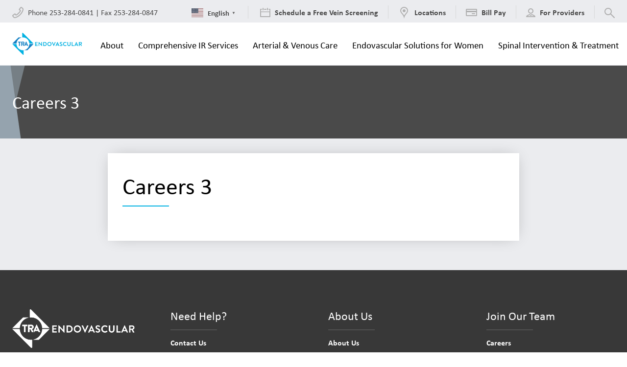

--- FILE ---
content_type: text/html; charset=UTF-8
request_url: https://www.traendovascular.com/about/2020-12-2/
body_size: 20621
content:
<!doctype html>
<html class="no-js">
<head>

	<meta charset="utf-8" />
	<meta http-equiv="X-UA-Compatible" content="IE=edge,chrome=1">

	<title>Careers 3 - TRA Endovascular</title>

	<meta name="viewport" content="width=device-width, initial-scale=1, user-scalable=no" />

	<link rel="shortcut icon" type="image/png" href="https://www.traendovascular.com/wp-content/themes/tra-endovascular/img/favicon.png">
	<link rel="apple-touch-icon" href="https://www.traendovascular.com/wp-content/themes/tra-endovascular/img/favicon-76.png" sizes="76x76">
	<link rel="apple-touch-icon" href="https://www.traendovascular.com/wp-content/themes/tra-endovascular/img/favicon-120.png" sizes="120x120">
	<link rel="apple-touch-icon" href="https://www.traendovascular.com/wp-content/themes/tra-endovascular/img/favicon-152.png" sizes="152x152">

	<meta name='robots' content='index, follow, max-image-preview:large, max-snippet:-1, max-video-preview:-1' />

<!-- Google Tag Manager for WordPress by gtm4wp.com -->
<script data-cfasync="false" data-pagespeed-no-defer>
	var gtm4wp_datalayer_name = "dataLayer";
	var dataLayer = dataLayer || [];
</script>
<!-- End Google Tag Manager for WordPress by gtm4wp.com -->
	<!-- This site is optimized with the Yoast SEO plugin v26.7 - https://yoast.com/wordpress/plugins/seo/ -->
	<link rel="canonical" href="https://www.traendovascular.com/about/2020-12-2/" />
	<meta property="og:locale" content="en_US" />
	<meta property="og:type" content="article" />
	<meta property="og:title" content="Careers 3 - TRA Endovascular" />
	<meta property="og:url" content="https://www.traendovascular.com/about/2020-12-2/" />
	<meta property="og:site_name" content="TRA Endovascular" />
	<meta property="og:image" content="https://www.traendovascular.com/about/2020-12-2" />
	<meta property="og:image:width" content="800" />
	<meta property="og:image:height" content="1363" />
	<meta property="og:image:type" content="image/jpeg" />
	<meta name="twitter:card" content="summary_large_image" />
	<script type="application/ld+json" class="yoast-schema-graph">{"@context":"https://schema.org","@graph":[{"@type":"WebPage","@id":"https://www.traendovascular.com/about/2020-12-2/","url":"https://www.traendovascular.com/about/2020-12-2/","name":"Careers 3 - TRA Endovascular","isPartOf":{"@id":"https://www.traendovascular.com/#website"},"primaryImageOfPage":{"@id":"https://www.traendovascular.com/about/2020-12-2/#primaryimage"},"image":{"@id":"https://www.traendovascular.com/about/2020-12-2/#primaryimage"},"thumbnailUrl":"https://www.traendovascular.com/wp-content/uploads/2021/02/2020-12.jpg","datePublished":"2021-02-08T22:50:12+00:00","breadcrumb":{"@id":"https://www.traendovascular.com/about/2020-12-2/#breadcrumb"},"inLanguage":"en-US","potentialAction":[{"@type":"ReadAction","target":["https://www.traendovascular.com/about/2020-12-2/"]}]},{"@type":"ImageObject","inLanguage":"en-US","@id":"https://www.traendovascular.com/about/2020-12-2/#primaryimage","url":"https://www.traendovascular.com/wp-content/uploads/2021/02/2020-12.jpg","contentUrl":"https://www.traendovascular.com/wp-content/uploads/2021/02/2020-12.jpg","width":800,"height":1363,"caption":"Careers 3"},{"@type":"BreadcrumbList","@id":"https://www.traendovascular.com/about/2020-12-2/#breadcrumb","itemListElement":[{"@type":"ListItem","position":1,"name":"Home","item":"https://www.traendovascular.com/"},{"@type":"ListItem","position":2,"name":"About","item":"https://www.traendovascular.com/about/"},{"@type":"ListItem","position":3,"name":"Careers 3"}]},{"@type":"WebSite","@id":"https://www.traendovascular.com/#website","url":"https://www.traendovascular.com/","name":"TRA Endovascular","description":"","potentialAction":[{"@type":"SearchAction","target":{"@type":"EntryPoint","urlTemplate":"https://www.traendovascular.com/?s={search_term_string}"},"query-input":{"@type":"PropertyValueSpecification","valueRequired":true,"valueName":"search_term_string"}}],"inLanguage":"en-US"}]}</script>
	<!-- / Yoast SEO plugin. -->


<link rel='dns-prefetch' href='//maps.googleapis.com' />
<link rel="alternate" title="oEmbed (JSON)" type="application/json+oembed" href="https://www.traendovascular.com/wp-json/oembed/1.0/embed?url=https%3A%2F%2Fwww.traendovascular.com%2Fabout%2F2020-12-2%2F" />
<link rel="alternate" title="oEmbed (XML)" type="text/xml+oembed" href="https://www.traendovascular.com/wp-json/oembed/1.0/embed?url=https%3A%2F%2Fwww.traendovascular.com%2Fabout%2F2020-12-2%2F&#038;format=xml" />
		<!-- This site uses the Google Analytics by MonsterInsights plugin v9.11.1 - Using Analytics tracking - https://www.monsterinsights.com/ -->
							<script src="//www.googletagmanager.com/gtag/js?id=G-WXXP8ZK9RY"  data-cfasync="false" data-wpfc-render="false" type="text/javascript" async></script>
			<script data-cfasync="false" data-wpfc-render="false" type="text/javascript">
				var mi_version = '9.11.1';
				var mi_track_user = true;
				var mi_no_track_reason = '';
								var MonsterInsightsDefaultLocations = {"page_location":"https:\/\/www.traendovascular.com\/about\/2020-12-2\/"};
								if ( typeof MonsterInsightsPrivacyGuardFilter === 'function' ) {
					var MonsterInsightsLocations = (typeof MonsterInsightsExcludeQuery === 'object') ? MonsterInsightsPrivacyGuardFilter( MonsterInsightsExcludeQuery ) : MonsterInsightsPrivacyGuardFilter( MonsterInsightsDefaultLocations );
				} else {
					var MonsterInsightsLocations = (typeof MonsterInsightsExcludeQuery === 'object') ? MonsterInsightsExcludeQuery : MonsterInsightsDefaultLocations;
				}

								var disableStrs = [
										'ga-disable-G-WXXP8ZK9RY',
									];

				/* Function to detect opted out users */
				function __gtagTrackerIsOptedOut() {
					for (var index = 0; index < disableStrs.length; index++) {
						if (document.cookie.indexOf(disableStrs[index] + '=true') > -1) {
							return true;
						}
					}

					return false;
				}

				/* Disable tracking if the opt-out cookie exists. */
				if (__gtagTrackerIsOptedOut()) {
					for (var index = 0; index < disableStrs.length; index++) {
						window[disableStrs[index]] = true;
					}
				}

				/* Opt-out function */
				function __gtagTrackerOptout() {
					for (var index = 0; index < disableStrs.length; index++) {
						document.cookie = disableStrs[index] + '=true; expires=Thu, 31 Dec 2099 23:59:59 UTC; path=/';
						window[disableStrs[index]] = true;
					}
				}

				if ('undefined' === typeof gaOptout) {
					function gaOptout() {
						__gtagTrackerOptout();
					}
				}
								window.dataLayer = window.dataLayer || [];

				window.MonsterInsightsDualTracker = {
					helpers: {},
					trackers: {},
				};
				if (mi_track_user) {
					function __gtagDataLayer() {
						dataLayer.push(arguments);
					}

					function __gtagTracker(type, name, parameters) {
						if (!parameters) {
							parameters = {};
						}

						if (parameters.send_to) {
							__gtagDataLayer.apply(null, arguments);
							return;
						}

						if (type === 'event') {
														parameters.send_to = monsterinsights_frontend.v4_id;
							var hookName = name;
							if (typeof parameters['event_category'] !== 'undefined') {
								hookName = parameters['event_category'] + ':' + name;
							}

							if (typeof MonsterInsightsDualTracker.trackers[hookName] !== 'undefined') {
								MonsterInsightsDualTracker.trackers[hookName](parameters);
							} else {
								__gtagDataLayer('event', name, parameters);
							}
							
						} else {
							__gtagDataLayer.apply(null, arguments);
						}
					}

					__gtagTracker('js', new Date());
					__gtagTracker('set', {
						'developer_id.dZGIzZG': true,
											});
					if ( MonsterInsightsLocations.page_location ) {
						__gtagTracker('set', MonsterInsightsLocations);
					}
										__gtagTracker('config', 'G-WXXP8ZK9RY', {"forceSSL":"true"} );
										window.gtag = __gtagTracker;										(function () {
						/* https://developers.google.com/analytics/devguides/collection/analyticsjs/ */
						/* ga and __gaTracker compatibility shim. */
						var noopfn = function () {
							return null;
						};
						var newtracker = function () {
							return new Tracker();
						};
						var Tracker = function () {
							return null;
						};
						var p = Tracker.prototype;
						p.get = noopfn;
						p.set = noopfn;
						p.send = function () {
							var args = Array.prototype.slice.call(arguments);
							args.unshift('send');
							__gaTracker.apply(null, args);
						};
						var __gaTracker = function () {
							var len = arguments.length;
							if (len === 0) {
								return;
							}
							var f = arguments[len - 1];
							if (typeof f !== 'object' || f === null || typeof f.hitCallback !== 'function') {
								if ('send' === arguments[0]) {
									var hitConverted, hitObject = false, action;
									if ('event' === arguments[1]) {
										if ('undefined' !== typeof arguments[3]) {
											hitObject = {
												'eventAction': arguments[3],
												'eventCategory': arguments[2],
												'eventLabel': arguments[4],
												'value': arguments[5] ? arguments[5] : 1,
											}
										}
									}
									if ('pageview' === arguments[1]) {
										if ('undefined' !== typeof arguments[2]) {
											hitObject = {
												'eventAction': 'page_view',
												'page_path': arguments[2],
											}
										}
									}
									if (typeof arguments[2] === 'object') {
										hitObject = arguments[2];
									}
									if (typeof arguments[5] === 'object') {
										Object.assign(hitObject, arguments[5]);
									}
									if ('undefined' !== typeof arguments[1].hitType) {
										hitObject = arguments[1];
										if ('pageview' === hitObject.hitType) {
											hitObject.eventAction = 'page_view';
										}
									}
									if (hitObject) {
										action = 'timing' === arguments[1].hitType ? 'timing_complete' : hitObject.eventAction;
										hitConverted = mapArgs(hitObject);
										__gtagTracker('event', action, hitConverted);
									}
								}
								return;
							}

							function mapArgs(args) {
								var arg, hit = {};
								var gaMap = {
									'eventCategory': 'event_category',
									'eventAction': 'event_action',
									'eventLabel': 'event_label',
									'eventValue': 'event_value',
									'nonInteraction': 'non_interaction',
									'timingCategory': 'event_category',
									'timingVar': 'name',
									'timingValue': 'value',
									'timingLabel': 'event_label',
									'page': 'page_path',
									'location': 'page_location',
									'title': 'page_title',
									'referrer' : 'page_referrer',
								};
								for (arg in args) {
																		if (!(!args.hasOwnProperty(arg) || !gaMap.hasOwnProperty(arg))) {
										hit[gaMap[arg]] = args[arg];
									} else {
										hit[arg] = args[arg];
									}
								}
								return hit;
							}

							try {
								f.hitCallback();
							} catch (ex) {
							}
						};
						__gaTracker.create = newtracker;
						__gaTracker.getByName = newtracker;
						__gaTracker.getAll = function () {
							return [];
						};
						__gaTracker.remove = noopfn;
						__gaTracker.loaded = true;
						window['__gaTracker'] = __gaTracker;
					})();
									} else {
										console.log("");
					(function () {
						function __gtagTracker() {
							return null;
						}

						window['__gtagTracker'] = __gtagTracker;
						window['gtag'] = __gtagTracker;
					})();
									}
			</script>
							<!-- / Google Analytics by MonsterInsights -->
		<style id='wp-img-auto-sizes-contain-inline-css' type='text/css'>
img:is([sizes=auto i],[sizes^="auto," i]){contain-intrinsic-size:3000px 1500px}
/*# sourceURL=wp-img-auto-sizes-contain-inline-css */
</style>
<link rel='stylesheet' id='sbi_styles-css' href='https://www.traendovascular.com/wp-content/plugins/instagram-feed-pro/css/sbi-styles.min.css?ver=6.2' type='text/css' media='all' />
<style id='wp-emoji-styles-inline-css' type='text/css'>

	img.wp-smiley, img.emoji {
		display: inline !important;
		border: none !important;
		box-shadow: none !important;
		height: 1em !important;
		width: 1em !important;
		margin: 0 0.07em !important;
		vertical-align: -0.1em !important;
		background: none !important;
		padding: 0 !important;
	}
/*# sourceURL=wp-emoji-styles-inline-css */
</style>
<style id='wp-block-library-inline-css' type='text/css'>
:root{--wp-block-synced-color:#7a00df;--wp-block-synced-color--rgb:122,0,223;--wp-bound-block-color:var(--wp-block-synced-color);--wp-editor-canvas-background:#ddd;--wp-admin-theme-color:#007cba;--wp-admin-theme-color--rgb:0,124,186;--wp-admin-theme-color-darker-10:#006ba1;--wp-admin-theme-color-darker-10--rgb:0,107,160.5;--wp-admin-theme-color-darker-20:#005a87;--wp-admin-theme-color-darker-20--rgb:0,90,135;--wp-admin-border-width-focus:2px}@media (min-resolution:192dpi){:root{--wp-admin-border-width-focus:1.5px}}.wp-element-button{cursor:pointer}:root .has-very-light-gray-background-color{background-color:#eee}:root .has-very-dark-gray-background-color{background-color:#313131}:root .has-very-light-gray-color{color:#eee}:root .has-very-dark-gray-color{color:#313131}:root .has-vivid-green-cyan-to-vivid-cyan-blue-gradient-background{background:linear-gradient(135deg,#00d084,#0693e3)}:root .has-purple-crush-gradient-background{background:linear-gradient(135deg,#34e2e4,#4721fb 50%,#ab1dfe)}:root .has-hazy-dawn-gradient-background{background:linear-gradient(135deg,#faaca8,#dad0ec)}:root .has-subdued-olive-gradient-background{background:linear-gradient(135deg,#fafae1,#67a671)}:root .has-atomic-cream-gradient-background{background:linear-gradient(135deg,#fdd79a,#004a59)}:root .has-nightshade-gradient-background{background:linear-gradient(135deg,#330968,#31cdcf)}:root .has-midnight-gradient-background{background:linear-gradient(135deg,#020381,#2874fc)}:root{--wp--preset--font-size--normal:16px;--wp--preset--font-size--huge:42px}.has-regular-font-size{font-size:1em}.has-larger-font-size{font-size:2.625em}.has-normal-font-size{font-size:var(--wp--preset--font-size--normal)}.has-huge-font-size{font-size:var(--wp--preset--font-size--huge)}.has-text-align-center{text-align:center}.has-text-align-left{text-align:left}.has-text-align-right{text-align:right}.has-fit-text{white-space:nowrap!important}#end-resizable-editor-section{display:none}.aligncenter{clear:both}.items-justified-left{justify-content:flex-start}.items-justified-center{justify-content:center}.items-justified-right{justify-content:flex-end}.items-justified-space-between{justify-content:space-between}.screen-reader-text{border:0;clip-path:inset(50%);height:1px;margin:-1px;overflow:hidden;padding:0;position:absolute;width:1px;word-wrap:normal!important}.screen-reader-text:focus{background-color:#ddd;clip-path:none;color:#444;display:block;font-size:1em;height:auto;left:5px;line-height:normal;padding:15px 23px 14px;text-decoration:none;top:5px;width:auto;z-index:100000}html :where(.has-border-color){border-style:solid}html :where([style*=border-top-color]){border-top-style:solid}html :where([style*=border-right-color]){border-right-style:solid}html :where([style*=border-bottom-color]){border-bottom-style:solid}html :where([style*=border-left-color]){border-left-style:solid}html :where([style*=border-width]){border-style:solid}html :where([style*=border-top-width]){border-top-style:solid}html :where([style*=border-right-width]){border-right-style:solid}html :where([style*=border-bottom-width]){border-bottom-style:solid}html :where([style*=border-left-width]){border-left-style:solid}html :where(img[class*=wp-image-]){height:auto;max-width:100%}:where(figure){margin:0 0 1em}html :where(.is-position-sticky){--wp-admin--admin-bar--position-offset:var(--wp-admin--admin-bar--height,0px)}@media screen and (max-width:600px){html :where(.is-position-sticky){--wp-admin--admin-bar--position-offset:0px}}

/*# sourceURL=wp-block-library-inline-css */
</style><style id='global-styles-inline-css' type='text/css'>
:root{--wp--preset--aspect-ratio--square: 1;--wp--preset--aspect-ratio--4-3: 4/3;--wp--preset--aspect-ratio--3-4: 3/4;--wp--preset--aspect-ratio--3-2: 3/2;--wp--preset--aspect-ratio--2-3: 2/3;--wp--preset--aspect-ratio--16-9: 16/9;--wp--preset--aspect-ratio--9-16: 9/16;--wp--preset--color--black: #000000;--wp--preset--color--cyan-bluish-gray: #abb8c3;--wp--preset--color--white: #ffffff;--wp--preset--color--pale-pink: #f78da7;--wp--preset--color--vivid-red: #cf2e2e;--wp--preset--color--luminous-vivid-orange: #ff6900;--wp--preset--color--luminous-vivid-amber: #fcb900;--wp--preset--color--light-green-cyan: #7bdcb5;--wp--preset--color--vivid-green-cyan: #00d084;--wp--preset--color--pale-cyan-blue: #8ed1fc;--wp--preset--color--vivid-cyan-blue: #0693e3;--wp--preset--color--vivid-purple: #9b51e0;--wp--preset--gradient--vivid-cyan-blue-to-vivid-purple: linear-gradient(135deg,rgb(6,147,227) 0%,rgb(155,81,224) 100%);--wp--preset--gradient--light-green-cyan-to-vivid-green-cyan: linear-gradient(135deg,rgb(122,220,180) 0%,rgb(0,208,130) 100%);--wp--preset--gradient--luminous-vivid-amber-to-luminous-vivid-orange: linear-gradient(135deg,rgb(252,185,0) 0%,rgb(255,105,0) 100%);--wp--preset--gradient--luminous-vivid-orange-to-vivid-red: linear-gradient(135deg,rgb(255,105,0) 0%,rgb(207,46,46) 100%);--wp--preset--gradient--very-light-gray-to-cyan-bluish-gray: linear-gradient(135deg,rgb(238,238,238) 0%,rgb(169,184,195) 100%);--wp--preset--gradient--cool-to-warm-spectrum: linear-gradient(135deg,rgb(74,234,220) 0%,rgb(151,120,209) 20%,rgb(207,42,186) 40%,rgb(238,44,130) 60%,rgb(251,105,98) 80%,rgb(254,248,76) 100%);--wp--preset--gradient--blush-light-purple: linear-gradient(135deg,rgb(255,206,236) 0%,rgb(152,150,240) 100%);--wp--preset--gradient--blush-bordeaux: linear-gradient(135deg,rgb(254,205,165) 0%,rgb(254,45,45) 50%,rgb(107,0,62) 100%);--wp--preset--gradient--luminous-dusk: linear-gradient(135deg,rgb(255,203,112) 0%,rgb(199,81,192) 50%,rgb(65,88,208) 100%);--wp--preset--gradient--pale-ocean: linear-gradient(135deg,rgb(255,245,203) 0%,rgb(182,227,212) 50%,rgb(51,167,181) 100%);--wp--preset--gradient--electric-grass: linear-gradient(135deg,rgb(202,248,128) 0%,rgb(113,206,126) 100%);--wp--preset--gradient--midnight: linear-gradient(135deg,rgb(2,3,129) 0%,rgb(40,116,252) 100%);--wp--preset--font-size--small: 13px;--wp--preset--font-size--medium: 20px;--wp--preset--font-size--large: 36px;--wp--preset--font-size--x-large: 42px;--wp--preset--spacing--20: 0.44rem;--wp--preset--spacing--30: 0.67rem;--wp--preset--spacing--40: 1rem;--wp--preset--spacing--50: 1.5rem;--wp--preset--spacing--60: 2.25rem;--wp--preset--spacing--70: 3.38rem;--wp--preset--spacing--80: 5.06rem;--wp--preset--shadow--natural: 6px 6px 9px rgba(0, 0, 0, 0.2);--wp--preset--shadow--deep: 12px 12px 50px rgba(0, 0, 0, 0.4);--wp--preset--shadow--sharp: 6px 6px 0px rgba(0, 0, 0, 0.2);--wp--preset--shadow--outlined: 6px 6px 0px -3px rgb(255, 255, 255), 6px 6px rgb(0, 0, 0);--wp--preset--shadow--crisp: 6px 6px 0px rgb(0, 0, 0);}:where(.is-layout-flex){gap: 0.5em;}:where(.is-layout-grid){gap: 0.5em;}body .is-layout-flex{display: flex;}.is-layout-flex{flex-wrap: wrap;align-items: center;}.is-layout-flex > :is(*, div){margin: 0;}body .is-layout-grid{display: grid;}.is-layout-grid > :is(*, div){margin: 0;}:where(.wp-block-columns.is-layout-flex){gap: 2em;}:where(.wp-block-columns.is-layout-grid){gap: 2em;}:where(.wp-block-post-template.is-layout-flex){gap: 1.25em;}:where(.wp-block-post-template.is-layout-grid){gap: 1.25em;}.has-black-color{color: var(--wp--preset--color--black) !important;}.has-cyan-bluish-gray-color{color: var(--wp--preset--color--cyan-bluish-gray) !important;}.has-white-color{color: var(--wp--preset--color--white) !important;}.has-pale-pink-color{color: var(--wp--preset--color--pale-pink) !important;}.has-vivid-red-color{color: var(--wp--preset--color--vivid-red) !important;}.has-luminous-vivid-orange-color{color: var(--wp--preset--color--luminous-vivid-orange) !important;}.has-luminous-vivid-amber-color{color: var(--wp--preset--color--luminous-vivid-amber) !important;}.has-light-green-cyan-color{color: var(--wp--preset--color--light-green-cyan) !important;}.has-vivid-green-cyan-color{color: var(--wp--preset--color--vivid-green-cyan) !important;}.has-pale-cyan-blue-color{color: var(--wp--preset--color--pale-cyan-blue) !important;}.has-vivid-cyan-blue-color{color: var(--wp--preset--color--vivid-cyan-blue) !important;}.has-vivid-purple-color{color: var(--wp--preset--color--vivid-purple) !important;}.has-black-background-color{background-color: var(--wp--preset--color--black) !important;}.has-cyan-bluish-gray-background-color{background-color: var(--wp--preset--color--cyan-bluish-gray) !important;}.has-white-background-color{background-color: var(--wp--preset--color--white) !important;}.has-pale-pink-background-color{background-color: var(--wp--preset--color--pale-pink) !important;}.has-vivid-red-background-color{background-color: var(--wp--preset--color--vivid-red) !important;}.has-luminous-vivid-orange-background-color{background-color: var(--wp--preset--color--luminous-vivid-orange) !important;}.has-luminous-vivid-amber-background-color{background-color: var(--wp--preset--color--luminous-vivid-amber) !important;}.has-light-green-cyan-background-color{background-color: var(--wp--preset--color--light-green-cyan) !important;}.has-vivid-green-cyan-background-color{background-color: var(--wp--preset--color--vivid-green-cyan) !important;}.has-pale-cyan-blue-background-color{background-color: var(--wp--preset--color--pale-cyan-blue) !important;}.has-vivid-cyan-blue-background-color{background-color: var(--wp--preset--color--vivid-cyan-blue) !important;}.has-vivid-purple-background-color{background-color: var(--wp--preset--color--vivid-purple) !important;}.has-black-border-color{border-color: var(--wp--preset--color--black) !important;}.has-cyan-bluish-gray-border-color{border-color: var(--wp--preset--color--cyan-bluish-gray) !important;}.has-white-border-color{border-color: var(--wp--preset--color--white) !important;}.has-pale-pink-border-color{border-color: var(--wp--preset--color--pale-pink) !important;}.has-vivid-red-border-color{border-color: var(--wp--preset--color--vivid-red) !important;}.has-luminous-vivid-orange-border-color{border-color: var(--wp--preset--color--luminous-vivid-orange) !important;}.has-luminous-vivid-amber-border-color{border-color: var(--wp--preset--color--luminous-vivid-amber) !important;}.has-light-green-cyan-border-color{border-color: var(--wp--preset--color--light-green-cyan) !important;}.has-vivid-green-cyan-border-color{border-color: var(--wp--preset--color--vivid-green-cyan) !important;}.has-pale-cyan-blue-border-color{border-color: var(--wp--preset--color--pale-cyan-blue) !important;}.has-vivid-cyan-blue-border-color{border-color: var(--wp--preset--color--vivid-cyan-blue) !important;}.has-vivid-purple-border-color{border-color: var(--wp--preset--color--vivid-purple) !important;}.has-vivid-cyan-blue-to-vivid-purple-gradient-background{background: var(--wp--preset--gradient--vivid-cyan-blue-to-vivid-purple) !important;}.has-light-green-cyan-to-vivid-green-cyan-gradient-background{background: var(--wp--preset--gradient--light-green-cyan-to-vivid-green-cyan) !important;}.has-luminous-vivid-amber-to-luminous-vivid-orange-gradient-background{background: var(--wp--preset--gradient--luminous-vivid-amber-to-luminous-vivid-orange) !important;}.has-luminous-vivid-orange-to-vivid-red-gradient-background{background: var(--wp--preset--gradient--luminous-vivid-orange-to-vivid-red) !important;}.has-very-light-gray-to-cyan-bluish-gray-gradient-background{background: var(--wp--preset--gradient--very-light-gray-to-cyan-bluish-gray) !important;}.has-cool-to-warm-spectrum-gradient-background{background: var(--wp--preset--gradient--cool-to-warm-spectrum) !important;}.has-blush-light-purple-gradient-background{background: var(--wp--preset--gradient--blush-light-purple) !important;}.has-blush-bordeaux-gradient-background{background: var(--wp--preset--gradient--blush-bordeaux) !important;}.has-luminous-dusk-gradient-background{background: var(--wp--preset--gradient--luminous-dusk) !important;}.has-pale-ocean-gradient-background{background: var(--wp--preset--gradient--pale-ocean) !important;}.has-electric-grass-gradient-background{background: var(--wp--preset--gradient--electric-grass) !important;}.has-midnight-gradient-background{background: var(--wp--preset--gradient--midnight) !important;}.has-small-font-size{font-size: var(--wp--preset--font-size--small) !important;}.has-medium-font-size{font-size: var(--wp--preset--font-size--medium) !important;}.has-large-font-size{font-size: var(--wp--preset--font-size--large) !important;}.has-x-large-font-size{font-size: var(--wp--preset--font-size--x-large) !important;}
/*# sourceURL=global-styles-inline-css */
</style>

<style id='classic-theme-styles-inline-css' type='text/css'>
/*! This file is auto-generated */
.wp-block-button__link{color:#fff;background-color:#32373c;border-radius:9999px;box-shadow:none;text-decoration:none;padding:calc(.667em + 2px) calc(1.333em + 2px);font-size:1.125em}.wp-block-file__button{background:#32373c;color:#fff;text-decoration:none}
/*# sourceURL=/wp-includes/css/classic-themes.min.css */
</style>
<link rel='stylesheet' id='project-css-css' href='https://www.traendovascular.com/wp-content/themes/tra-endovascular/style.css?ver=1725934675318' type='text/css' media='all' />
<link rel='stylesheet' id='project-print-css-css' href='https://www.traendovascular.com/wp-content/themes/tra-endovascular/print.css?ver=1725934675318' type='text/css' media='print' />
<script type="text/javascript" src="https://www.traendovascular.com/wp-content/plugins/google-analytics-for-wordpress/assets/js/frontend-gtag.min.js?ver=9.11.1" id="monsterinsights-frontend-script-js" async="async" data-wp-strategy="async"></script>
<script data-cfasync="false" data-wpfc-render="false" type="text/javascript" id='monsterinsights-frontend-script-js-extra'>/* <![CDATA[ */
var monsterinsights_frontend = {"js_events_tracking":"true","download_extensions":"doc,pdf,ppt,zip,xls,docx,pptx,xlsx","inbound_paths":"[]","home_url":"https:\/\/www.traendovascular.com","hash_tracking":"false","v4_id":"G-WXXP8ZK9RY"};/* ]]> */
</script>
<script type="text/javascript" src="https://www.traendovascular.com/wp-includes/js/jquery/jquery.min.js?ver=3.7.1" id="jquery-core-js"></script>
<script type="text/javascript" src="https://www.traendovascular.com/wp-includes/js/jquery/jquery-migrate.min.js?ver=3.4.1" id="jquery-migrate-js"></script>
<script type="text/javascript" src="https://www.traendovascular.com/wp-content/plugins/flowpaper-lite-pdf-flipbook/assets/lity/lity.min.js" id="lity-js-js"></script>
<link rel="https://api.w.org/" href="https://www.traendovascular.com/wp-json/" /><link rel="alternate" title="JSON" type="application/json" href="https://www.traendovascular.com/wp-json/wp/v2/media/3665" /><link rel="EditURI" type="application/rsd+xml" title="RSD" href="https://www.traendovascular.com/xmlrpc.php?rsd" />
<meta name="generator" content="WordPress 6.9" />
<link rel='shortlink' href='https://www.traendovascular.com/?p=3665' />

<!-- Google Tag Manager for WordPress by gtm4wp.com -->
<!-- GTM Container placement set to manual -->
<script data-cfasync="false" data-pagespeed-no-defer type="text/javascript">
	var dataLayer_content = {"pagePostType":"attachment","pagePostType2":"single-attachment","pagePostAuthor":"Jill Makowichuk"};
	dataLayer.push( dataLayer_content );
</script>
<script data-cfasync="false" data-pagespeed-no-defer type="text/javascript">
(function(w,d,s,l,i){w[l]=w[l]||[];w[l].push({'gtm.start':
new Date().getTime(),event:'gtm.js'});var f=d.getElementsByTagName(s)[0],
j=d.createElement(s),dl=l!='dataLayer'?'&l='+l:'';j.async=true;j.src=
'//www.googletagmanager.com/gtm.js?id='+i+dl;f.parentNode.insertBefore(j,f);
})(window,document,'script','dataLayer','GTM-T77LZ38');
</script>
<!-- End Google Tag Manager for WordPress by gtm4wp.com --><!-- Custom Feeds for Instagram CSS -->
<style type="text/css">
#sb_instagram{

}
</style>


</head>
<body class="attachment wp-singular attachment-template-default attachmentid-3665 attachment-jpeg wp-theme-tra-endovascular">

		
<!-- GTM Container placement set to manual -->
<!-- Google Tag Manager (noscript) -->
				<noscript><iframe src="https://www.googletagmanager.com/ns.html?id=GTM-T77LZ38" height="0" width="0" style="display:none;visibility:hidden" aria-hidden="true"></iframe></noscript>
<!-- End Google Tag Manager (noscript) -->

	
<div class="site-wrapper"><div class="site-pusher">

			<header class="site-header" itemscope itemtype="http://schema.org/Organization">

				<a class="logo" href="/" title="TRA Endovascular" itemprop="logo" itemscope itemtype="http://schema.org/ImageObject">
										<img loading="lazy" class="logo-horizontal__image" src="https://www.traendovascular.com/wp-content/themes/tra-endovascular/img/logo-horizontal.png" srcset="https://www.traendovascular.com/wp-content/themes/tra-endovascular/img/logo-horizontal.png, https://www.traendovascular.com/wp-content/themes/tra-endovascular/img/logo-horizontal@2x.png 2x" alt="TRA Endovascular" />
					<!-- Rich Snippet/schema.org markup about this Organization -->
					<meta itemprop="url" content="https://www.traendovascular.com/wp-content/themes/tra-endovascular/img/logo.svg">
					<meta itemprop="name" content="TRA Endovascular">
					<meta itemprop="url" content="https://www.traendovascular.com">
					<meta itemprop="description" content="">
				</a>

				
				<a class="menu-btn">
					<span>Menu</span>
					<div class="toggle"><span></span><span></span><span></span><span></span></div>
				</a>

				<nav class="main-nav">
    <div class="utility-nav">
        <div class="utlity-nav__items">
                        <span><svg xmlns="http://www.w3.org/2000/svg" width="23" height="23" viewBox="0 0 23 23">
  <path fill="#B1B1B1" fill-rule="evenodd" d="M50.3144483,27.3144348 C45.5626614,32.0661625 40.2349315,33.3577025 39.3263582,32.920175 L37,30.2470235 C37.00077,30.2444573 37.00154,30.2418912 37.0025666,30.239325 L40.3511981,27.5872159 L41.2518149,28.9408565 C41.2695244,28.9675444 41.2885172,28.9934624 41.3085366,29.0180974 C41.6131909,29.3945507 42.0623444,29.6167787 42.573096,29.6434666 C43.0710147,29.6701544 44.5837635,29.7491917 48.6666967,25.666201 C49.6763937,24.6564235 52.7491166,21.5837235 52.6436297,19.5736634 C52.6166805,19.0624876 52.3946704,18.6134125 52.0184081,18.3085547 C51.9935122,18.2882822 51.9678463,18.2695493 51.9411537,18.2518429 L50.5870203,17.35087 L53.2393355,14.0030794 C53.2421588,14.0020529 53.244982,14.0010265 53.248062,14 L55.92014,16.3264656 C56.3577438,17.2353936 55.0664918,22.5619373 50.3144483,27.3144348 M57.3576418,14.9352498 C57.3410307,14.9186386 57.323653,14.9025386 57.3060197,14.8872052 L54.5595702,12.4954534 C54.1818599,12.1361412 53.6485167,11.9587851 53.0896179,12.0081075 C52.5912857,12.0515521 52.109309,12.2731194 51.7671209,12.6155649 C51.7395209,12.6434205 51.7134543,12.672554 51.6891766,12.7032207 L48.9912826,16.10902 C48.2869731,16.8659779 48.303073,18.0553371 49.0393269,18.7926171 C49.0873713,18.8406617 49.1400156,18.8835952 49.1962377,18.921162 L50.5757235,19.8393759 C50.4660904,20.3175218 49.746192,21.7051927 47.2274421,24.2247226 C44.7084366,26.7442525 43.3205174,27.4644103 42.8423741,27.5742995 L41.9246761,26.1948064 C41.8871095,26.1383285 41.8441763,26.0856839 41.7961319,26.0378948 C41.0588558,25.3008703 39.8695029,25.2847703 39.1128046,25.9895947 L35.7072788,28.6872474 C35.6761011,28.7120363 35.6467123,28.7383586 35.6186012,28.7664698 C34.8409474,29.5456611 34.7908586,30.8137316 35.5002793,31.5589339 L37.8909962,34.305909 C37.9063295,34.3237979 37.9224294,34.3411758 37.9390405,34.3577869 C38.4113061,34.830055 39.1197046,35 39.8955695,35 C41.2967775,35 42.9172517,34.4449316 43.7595609,34.1137306 C45.3877017,33.4730509 48.5918502,31.9254017 51.7589431,28.7577809 C54.1062157,26.4099848 56.0080559,23.5684539 57.1138423,20.7568231 C57.6285301,19.4481191 58.6829499,16.2608205 57.3576418,14.9352498" transform="translate(-35 -12)"/>
</svg>
 <span>Phone 253-284-0841  |  Fax 253-284-0847</span></span>
                    </div>
        <div class="utlity-nav__items">
            <div class="gtranslate_wrapper" id="gt-wrapper-57693028"></div>
                            <a href="https://www.traendovascular.com/vein/free-vein-screening-consultation/" target=""><svg xmlns="http://www.w3.org/2000/svg" width="21" height="19" viewBox="0 0 21 19">
  <path fill="#B1B1B1" fill-rule="evenodd" d="M137.969744,10.4082031 L141.030256,10.4082031 C141.565797,10.4082031 142,9.96045313 142,9.40820312 C142,8.85595312 141.565797,8.40820312 141.030256,8.40820312 L137.969744,8.40820312 C137.434203,8.40820312 137,8.85595312 137,9.40820312 C137,9.96045313 137.434203,10.4082031 137.969744,10.4082031 L137.969744,10.4082031 Z M131,23.4082031 L148,23.4082031 L148,15.4082031 L131,15.4082031 L131,23.4082031 Z M150,9.38570312 L150,24.5134663 C150,25.0075847 149.591185,25.4082031 149.086957,25.4082031 L129.913043,25.4082031 C129.408815,25.4082031 129,25.0075847 129,24.5134663 L129,9.38570312 C129,8.8915847 129.408815,8.40820312 129.913043,8.40820312 L132.047054,8.40820312 C132.551283,8.40820312 132.960098,8.80882155 132.960098,9.30293997 C132.960098,9.79705839 132.551283,10.1976768 132.047054,10.1976768 L130.826087,10.1976768 L130.826087,14.0003084 L148.173913,14.0003084 L148.173913,10.1976768 L146.952717,10.1976768 C146.448489,10.1976768 146.039674,9.79705839 146.039674,9.30293997 C146.039674,8.80882155 146.448489,8.40820312 146.952717,8.40820312 L149.086957,8.40820312 C149.591185,8.40820312 150,8.8915847 150,9.38570312 L150,9.38570312 Z M144,11.4082031 C144.5522,11.4082031 145,10.9173235 145,10.3120004 L145,7.50440588 C145,6.89908272 144.5522,6.40820312 144,6.40820312 C143.4476,6.40820312 143,6.89908272 143,7.50440588 L143,10.3120004 C143,10.9173235 143.4476,11.4082031 144,11.4082031 L144,11.4082031 Z M134,10.3120004 L134,7.50440588 C134,6.89908272 134.4476,6.40820312 135,6.40820312 C135.5522,6.40820312 136,6.89908272 136,7.50440588 L136,10.3120004 C136,10.9173235 135.5522,11.4082031 135,11.4082031 C134.4476,11.4082031 134,10.9173235 134,10.3120004 L134,10.3120004 Z" transform="translate(-129 -6.408)"/>
</svg>
 <span>Schedule a Free Vein Screening</span</a> 
                            <a href="/locations" target=""><svg xmlns="http://www.w3.org/2000/svg" width="24" height="24" viewBox="0 0 24 24"><path fill="#B1B1B1" d="M12 2c3.196 0 6 2.618 6 5.602 0 2.238-1.058 3.488-2.659 5.381-1.078 1.274-2.303 2.722-3.341 4.697-1.038-1.976-2.263-3.423-3.341-4.697-1.601-1.893-2.659-3.143-2.659-5.381 0-2.984 2.804-5.602 6-5.602zm0-2c-4.198 0-8 3.403-8 7.602 0 6.243 6.377 6.903 8 16.398 1.623-9.495 8-10.155 8-16.398 0-4.199-3.801-7.602-8-7.602zm0 11c-1.657 0-3-1.343-3-3s1.343-3 3-3 3 1.343 3 3-1.343 3-3 3z"/></svg> <span>Locations</span</a> 
                            <a href="https://www.tranow.com/for-patients/billing/" target=""><svg xmlns="http://www.w3.org/2000/svg" width="23" height="15" viewBox="0 0 23 15">
  <path fill="#B1B1B1" fill-rule="evenodd" d="M19,19.4082031 C19,19.9604531 18.5353052,20.4082031 17.9621558,20.4082031 L13.0378442,20.4082031 C12.4649542,20.4082031 12,19.9604531 12,19.4082031 C12,18.8559531 12.4649542,18.4082031 13.0378442,18.4082031 L17.9621558,18.4082031 C18.5353052,18.4082031 19,18.8559531 19,19.4082031 L19,19.4082031 Z M2,22.4082031 L21,22.4082031 L21,16.4082031 L2,16.4082031 L2,22.4082031 Z M2,13.4082031 L21,13.4082031 L21,11.4082031 L2,11.4082031 L2,13.4082031 Z M23,11.2514531 C23,10.2334531 22.17475,9.40820312 21.15675,9.40820312 L1.84325,9.40820312 C0.82525,9.40820312 0,10.2334531 0,11.2514531 L0,22.5649531 C0,23.5829531 0.82525,24.4082031 1.84325,24.4082031 L21.15675,24.4082031 C22.17475,24.4082031 23,23.5829531 23,22.5649531 L23,11.2514531 Z" transform="translate(0 -9.408)"/>
</svg>
 <span>Bill Pay</span</a> 
                            <a href="https://www.traendovascular.com/for-providers/" target=""><svg xmlns="http://www.w3.org/2000/svg" width="19" height="18" viewBox="0 0 19 18">
  <path fill="#B1B1B1" fill-rule="evenodd" d="M371,22.4082031 C371.912762,21.7338736 373.441921,20.9723463 375.103933,20.4082031 L376.941828,21.5034601 C377.284987,21.7077143 377.715013,21.7077143 378.057635,21.5034601 L379.895798,20.4082031 C381.558079,20.9723463 383.086969,21.7338736 384,22.4082031 L371,22.4082031 Z M380.081472,18.4550353 C379.786684,18.368093 379.46561,18.4034212 379.200864,18.5532526 L377.5,19.516884 L375.799136,18.5532526 C375.534122,18.4034212 375.213047,18.3678425 374.918528,18.4550353 C373.295451,18.9358489 368,20.7137815 368,23.4059863 C368,23.9594606 368.480405,24.4082031 369.072931,24.4082031 L385.927069,24.4082031 C386.519595,24.4082031 387,23.9594606 387,23.4059863 C387,20.7137815 381.704549,18.9358489 380.081472,18.4550353 L380.081472,18.4550353 Z M377.500133,8.40820312 C379.429984,8.40820312 381,9.9782667 381,11.9080699 C381,13.8381396 379.429984,15.4082031 377.500133,15.4082031 C375.570282,15.4082031 374,13.8381396 374,11.9080699 C374,9.9782667 375.570282,8.40820312 377.500133,8.40820312 L377.500133,8.40820312 Z M377.50013,17.4082031 C380.53273,17.4082031 383,14.9408867 383,11.908073 C383,8.8755196 380.53273,6.40820312 377.50013,6.40820312 C374.46727,6.40820312 372,8.8755196 372,11.908073 C372,14.9408867 374.46727,17.4082031 377.50013,17.4082031 L377.50013,17.4082031 Z" transform="translate(-368 -6.408)"/>
</svg>
 <span>For Providers</span</a> 
                                    
            <a class="open-search site-search-btn" href="#search-popup"><svg xmlns="http://www.w3.org/2000/svg" width="21" height="21" viewBox="0 0 21 21">
  <path fill="#B1B1B1" fill-rule="evenodd" d="M594.50012,18.4082031 C591.467129,18.4082031 589,15.9408167 589,12.9080855 C589,9.87558955 591.467129,7.40820312 594.50012,7.40820312 C597.532632,7.40820312 600,9.87558955 600,12.9080855 C600,15.9408167 597.532632,18.4082031 594.50012,18.4082031 M594.440021,5.40820312 C590.271288,5.40820312 586.879798,8.7634304 586.879798,12.887544 C586.879798,14.6205213 587.480005,16.2162827 588.483607,17.4858281 L581.314569,24.5907486 C580.890907,25.0107486 580.895791,25.6868054 581.325557,26.1008395 C581.538243,26.3060668 581.815393,26.4082031 582.092544,26.4082031 C582.374578,26.4082031 582.656612,26.3022486 582.870518,26.0903395 L590.05201,18.9727713 C591.290274,19.849044 592.804712,20.3671236 594.440021,20.3671236 C598.608754,20.3671236 602,17.0118963 602,12.887544 C602,8.7634304 598.608754,5.40820312 594.440021,5.40820312" transform="rotate(-90 298.296 303.704)"/>
</svg>
</a>
        </div>
    </div>
    <ul class="menu" itemscope itemtype="http://schema.org/SiteNavigationElement">
                            <li class="menu-item menu-item-type-post_type menu-item-object-page menu-item-has-children menu-item-45">

                <a href="https://www.traendovascular.com/about/" itemprop="url">
                    <span itemprop="name">About</span>
                </a>

                                                    <ul class="menu-second">
                                              <li class="menu-item menu-item-type-custom menu-item-object-custom menu-item-5851">
                            <a href="https://traendovascular.com/physician/">Meet the Endovascular Team</a>

                                                                                                
                        </li>
                                              <li class="menu-item menu-item-type-post_type menu-item-object-page menu-item-5146">
                            <a href="https://www.traendovascular.com/about/the-tra-difference/">The TRA Difference</a>

                                                                                                
                        </li>
                                              <li class="menu-item menu-item-type-post_type menu-item-object-page menu-item-5213">
                            <a href="https://www.traendovascular.com/about/imaging-modalities/">Imaging Modalities</a>

                                                                                                
                        </li>
                                              <li class="menu-item menu-item-type-post_type menu-item-object-page menu-item-517">
                            <a href="https://www.traendovascular.com/about/hospitals-we-serve/">Hospitals We Serve</a>

                                                                                                
                        </li>
                                              <li class="menu-item menu-item-type-post_type menu-item-object-page menu-item-449">
                            <a href="https://www.traendovascular.com/about/holiday-hours/">Holiday Hours</a>

                                                                                                
                        </li>
                                          </ul>
                                  
            </li>
                    <li class="menu-item menu-item-type-post_type menu-item-object-page menu-item-4808">

                <a href="https://www.traendovascular.com/ir-services/" itemprop="url">
                    <span itemprop="name">Comprehensive IR Services</span>
                </a>

                                                 
            </li>
                    <li class="menu-item menu-item-type-post_type menu-item-object-page menu-item-has-children menu-item-4851">

                <a href="https://www.traendovascular.com/vein/" itemprop="url">
                    <span itemprop="name">Arterial &#038; Venous Care</span>
                </a>

                                                    <ul class="menu-second">
                                              <li class="menu-item menu-item-type-post_type menu-item-object-page menu-item-5477">
                            <a href="https://www.traendovascular.com/vein/different-types-of-treatment-options/">Different Types Of Procedure Options</a>

                                                                                                
                        </li>
                                              <li class="menu-item menu-item-type-post_type menu-item-object-page menu-item-4078">
                            <a href="https://www.traendovascular.com/vein/free-vein-screening-consultation/">Free Vein Screening</a>

                                                                                                
                        </li>
                                              <li class="menu-item menu-item-type-post_type menu-item-object-page menu-item-has-children menu-item-4880">
                            <a href="https://www.traendovascular.com/vein/peripheral-artery-disease-pad/">Varicose Veins &#038; Spider Veins</a>

                                                                                                    <ul class="menu-third">
                                                                              <li class="menu-item menu-item-type-post_type menu-item-object-page menu-item-5127">
                                            <a href="https://www.traendovascular.com/vein/peripheral-artery-disease-pad/vein-vascular-pathway-to-treatment/">Vein &#038; Vascular Pathway to Treatment</a>
                                        </li>
                                                                              <li class="menu-item menu-item-type-post_type menu-item-object-page menu-item-5141">
                                            <a href="https://www.traendovascular.com/vein/peripheral-artery-disease-pad/5128-2/">Frequently Asked Questions</a>
                                        </li>
                                                                          </ul>
                                                                 
                        </li>
                                              <li class="menu-item menu-item-type-post_type menu-item-object-page menu-item-5590">
                            <a href="https://www.traendovascular.com/vein/genicular-artery-embolization-2/">Osteoarthritis of the Knee</a>

                                                                                                
                        </li>
                                              <li class="menu-item menu-item-type-post_type menu-item-object-page menu-item-5379">
                            <a href="https://www.traendovascular.com/vein/varicocele/">Varicocele</a>

                                                                                                
                        </li>
                                              <li class="menu-item menu-item-type-post_type menu-item-object-page menu-item-5165">
                            <a href="https://www.traendovascular.com/vein/prostate-artery-embolization/">Enlarged Prostate/ Benign Prostatic Hyperplasia (BPH)</a>

                                                                                                
                        </li>
                                              <li class="menu-item menu-item-type-post_type menu-item-object-page menu-item-4879">
                            <a href="https://www.traendovascular.com/vein/critical-limb-ischemia/">Critical Limb Ischemia</a>

                                                                                                
                        </li>
                                          </ul>
                                  
            </li>
                    <li class="menu-item menu-item-type-post_type menu-item-object-page menu-item-has-children menu-item-15">

                <a href="https://www.traendovascular.com/women/" itemprop="url">
                    <span itemprop="name">Endovascular Solutions for Women</span>
                </a>

                                                    <ul class="menu-second">
                                              <li class="menu-item menu-item-type-post_type menu-item-object-page menu-item-has-children menu-item-4901">
                            <a href="https://www.traendovascular.com/women/uterine-artery-embolization/">Uterine Fibroids</a>

                                                                                                    <ul class="menu-third">
                                                                              <li class="menu-item menu-item-type-post_type menu-item-object-page menu-item-5679">
                                            <a href="https://www.traendovascular.com/women/uterine-artery-embolization/is-ufe-right-for-you/">Is UFE Right For You?</a>
                                        </li>
                                                                          </ul>
                                                                 
                        </li>
                                              <li class="menu-item menu-item-type-post_type menu-item-object-page menu-item-5044">
                            <a href="https://www.traendovascular.com/women/gonadal-vein-reflux/">Gonadal Vein Reflux / Pelvic Venous Congestion Syndrome (PVCS)</a>

                                                                                                
                        </li>
                                              <li class="menu-item menu-item-type-post_type menu-item-object-page menu-item-5043">
                            <a href="https://www.traendovascular.com/women/may-thurner-syndrome/">May-Thurner Syndrome</a>

                                                                                                
                        </li>
                                          </ul>
                                  
            </li>
                    <li class="menu-item menu-item-type-post_type menu-item-object-page menu-item-has-children menu-item-5543">

                <a href="https://www.traendovascular.com/spinal-intervention-treatment/" itemprop="url">
                    <span itemprop="name">Spinal Intervention &#038; Treatment</span>
                </a>

                                                    <ul class="menu-second">
                                              <li class="menu-item menu-item-type-post_type menu-item-object-page menu-item-4074">
                            <a href="https://www.traendovascular.com/spinal-intervention-treatment/kyphoplasty/">Vertebral Compression Fractures</a>

                                                                                                
                        </li>
                                              <li class="menu-item menu-item-type-post_type menu-item-object-page menu-item-5544">
                            <a href="https://www.traendovascular.com/spinal-intervention-treatment/rfa/">Spinal Tumor</a>

                                                                                                
                        </li>
                                          </ul>
                                  
            </li>
                    <li class="menu-item menu-item-type-post_type menu-item-object-page menu-item-has-children menu-item-331">

                <a href="https://www.traendovascular.com/contact/" itemprop="url">
                    <span itemprop="name">Contact Us</span>
                </a>

                                                    <ul class="menu-second">
                                              <li class="menu-item menu-item-type-post_type menu-item-object-page menu-item-3767">
                            <a href="https://www.traendovascular.com/contact/contact-us-form/">Contact Us Form</a>

                                                                                                
                        </li>
                                              <li class="menu-item menu-item-type-post_type menu-item-object-page menu-item-3874">
                            <a href="https://www.traendovascular.com/contact/scheduling/">Schedule an Appointment</a>

                                                                                                
                        </li>
                                              <li class="menu-item menu-item-type-post_type menu-item-object-page menu-item-2395">
                            <a href="https://www.traendovascular.com/women/share-your-story/">Share Your Story</a>

                                                                                                
                        </li>
                                          </ul>
                                  
            </li>
            </ul>
</nav>

		</header>
	
	<main class="site-main">
		

    <section class="banner-title">
    <div class="banner-title__shape"></div>
    <div class="container">
        <h2 class="banner-title__headline">Careers 3</h2>
    </div>
</section>


<section class="pattern-column-layout outer-gutter">
    <div class="container">

      <div class="flex-row center-lg">

                                                    
                        <div class="col-main-content">

                <article class="white-box">
                    <h1 class="headline-border">Careers 3</h1>
                    
                                        <section class="flex-patterns">
</section>
                </article>
                
            </div>

        </div><!-- //flex-row -->

    </div><!-- END .container -->
</section>


	</main>

			<footer class="site-footer">
			<div class="container">
				

				<div class="flex-row">
					<div class="col-lg-3 col-md-12 col-sm-12 col-xs-12">
												<img loading="lazy" class="logo" src="https://www.traendovascular.com/wp-content/themes/tra-endovascular/img/logo-white-new.png" srcset="https://www.traendovascular.com/wp-content/themes/tra-endovascular/img/logo-white-new.png, https://www.traendovascular.com/wp-content/themes/tra-endovascular/img/logo-white-new@2x.png 2x" alt="TRA Endovascular" />

						<ul class="site-footer__links">
    </ul>

													<div class="phone">253-284-0841</div>
						
						<p class="copy">&copy; 2026 TRA Endovascular</p>
						<p class="copy"><a href="https://www.sitecrafting.com/" target="_blank	">Website Design & Development by SiteCrafting.</a></p>

					</div>
											<div class="col-lg-3 col-md-12 col-sm-12 col-xs-12">
							    <h4 class="headline">Need Help?</h4>
<ul class="site-footer__links">
            <li><a href="https://www.traendovascular.com/contact/" target="">Contact Us</a></li>
            <li><a href="https://www.traendovascular.com/for-patients/scheduling/" target="">Schedule an Appointment</a></li>
    </ul>
						</div>
																<div class="col-lg-3 col-md-12 col-sm-12 col-xs-12">
							    <h4 class="headline">About Us</h4>
<ul class="site-footer__links">
            <li><a href="https://www.tranow.com/about/" target="">About Us</a></li>
            <li><a href="https://www.traendovascular.com/about/mission-vision-values/" target="">Mission, Vision, & Guiding Principles</a></li>
            <li><a href="https://www.tranow.com/about/diagnostic-imaging-center-of-excellence/" target="">Diagnostic Imaging Center of Excellence</a></li>
            <li><a href="https://www.tranow.com/about/news/" target="">News</a></li>
            <li><a href="https://www.traendovascular.com/home/website-privacy-policy/" target="">Website Privacy Policy</a></li>
            <li><a href="https://www.traendovascular.com/patient-privacy-policy/" target="">Patient Privacy Policy</a></li>
            <li><a href="https://www.traendovascular.com/about/patient-rights/" target="">Patient Rights, Responsibilities, and Expectations</a></li>
    </ul>
						</div>
										<div class="col-lg-3 col-md-12 col-sm-12 col-xs-12">
						    <h4 class="headline">Join Our Team</h4>
<ul class="site-footer__links">
            <li><a href="https://www.tranow.com/about/careers/" target="">Careers</a></li>
    </ul>

														<h4 class="headline">Follow Us</h4>
								<div class="site-footer__social">
																			<a href="https://www.facebook.com/tramedicalimaging/" target="_blank"><svg xmlns="http://www.w3.org/2000/svg" width="13" height="25" viewBox="0 0 13 25">
  <path fill="#FFF" fill-rule="evenodd" d="M15.837625,32 L20.4591515,32 L20.4591515,20.6041767 L24.2979807,20.6041767 L24.8916265,16.1598656 L20.4591515,16.1598656 L20.4591515,13.3034085 C20.4591515,12.6036966 20.6217117,12.0648104 20.9191367,11.6879501 C21.2165617,11.337494 21.7837162,11.1490639 22.6482957,11.1490639 L25,11.1490639 L25,7.18843015 C24.1896073,7.05400864 23.0540941,7 21.5681734,7 C19.8378103,7 18.4325676,7.51128181 17.4054279,8.5362458 C16.351797,9.55880941 15.837625,11.0134422 15.837625,12.8725396 L15.837625,16.1598656 L12,16.1598656 L12,20.6041767 L15.837625,20.6041767 L15.837625,32 Z" transform="translate(-12 -7)"/>
</svg>
</a>
																												<a href="https://www.linkedin.com/company/tra-medical-imaging/" target="_blank"><svg xmlns="http://www.w3.org/2000/svg" width="23" height="21" viewBox="0 0 23 21">
  <path fill="#FFF" fill-rule="evenodd" d="M55.750026,12.2050264 C56.2325267,12.6665397 56.9037283,12.8972964 57.7074982,12.8972964 L57.7349673,12.8972964 C58.592481,12.8972964 59.2624883,12.6665397 59.7712639,12.2050264 C60.2812338,11.7172388 60.5224842,11.152913 60.5224842,10.4355111 C60.5224842,9.74324104 60.2537647,9.15378339 59.7712639,8.69227003 C59.2887631,8.23075668 58.6187558,8 57.7875169,8 C56.9562779,8 56.2862706,8.23075668 55.7774951,8.69227003 C55.2675252,9.15378339 55,9.74324104 55,10.4355111 C55,11.152913 55.2412504,11.7172388 55.750026,12.2050264 L55.750026,12.2050264 Z M55.2949943,29 L60.2274899,29 L60.2274899,14.8461622 L55.2949943,14.8461622 L55.2949943,29 Z M67.8674836,29 L67.8674836,21.1017244 C67.8674836,20.6150791 67.9212275,20.2301039 68.0287153,19.947941 C68.2424966,19.4612958 68.56496,19.0511886 68.9937169,18.7176195 C69.3950047,18.3840505 69.9312494,18.2298319 70.5749818,18.2298319 C71.4324956,18.2298319 72.048759,18.5119948 72.451241,19.0763205 C72.8537231,19.6406462 73.0675044,20.4357287 73.0675044,21.4352935 L73.0675044,29 L78,29 L78,20.897242 C78,18.7941576 77.4912244,17.2051352 76.4462042,16.1278899 C75.3999896,15.0506446 74.032506,14.5125932 72.3174785,14.5125932 C71.7012151,14.5125932 71.1112265,14.5891313 70.6012566,14.7433498 C70.092481,14.8712941 69.6637242,15.0769189 69.2887112,15.3579394 C68.939973,15.6149704 68.6712535,15.8708589 68.4574722,16.102758 C68.2424966,16.3323723 68.0287153,16.5894033 67.8400145,16.896698 L67.8674836,16.896698 L67.8674836,14.8461622 L62.9349881,14.8461622 L62.9612629,15.5384322 L62.9612629,19.7685905 C62.9612629,22.1275635 62.9612629,25.2050808 62.9349881,29 L67.8674836,29 L67.8674836,29 Z" transform="translate(-55 -8)"/>
</svg>
</a>
																												<a href="https://twitter.com/traimaging" target="_blank"><svg xmlns="http://www.w3.org/2000/svg" width="23" height="20" viewBox="0 0 23 20">
  <path fill="#FFF" fill-rule="evenodd" d="M110.221744,29.5215293 C111.896908,29.5215293 113.465991,29.2559609 114.958135,28.7236384 C116.423467,28.1640477 117.678966,27.4455902 118.725798,26.5409977 C119.745819,25.6364052 120.662088,24.5990284 121.420983,23.4276818 C122.153066,22.2302527 122.728941,21.0055553 123.094982,19.7286927 C123.46219,18.4518301 123.64521,17.1737819 123.64521,15.8696511 L123.64521,15.2578952 C124.560314,14.5667059 125.346021,13.7415468 126,12.7836035 C125.08373,13.1558735 124.194273,13.421442 123.278003,13.502061 C124.299189,12.8891195 125.005626,12.0117952 125.346021,10.8677168 C124.429752,11.4261219 123.435378,11.8256601 122.362899,12.0378778 C121.420983,11.0265836 120.269235,10.5215293 118.908819,10.5215293 C117.626508,10.5215293 116.501571,10.9732328 115.585302,11.9050935 C114.670198,12.8630369 114.19924,13.9810326 114.19924,15.311246 C114.19924,15.6574335 114.251698,16.0297036 114.329802,16.4019736 C112.393512,16.3225402 110.587785,15.8163003 108.886974,14.938976 C107.212975,14.0343834 105.773289,12.8630369 104.595895,11.4000393 C104.177395,12.1445794 103.941916,12.9424703 103.941916,13.8209802 C103.941916,14.6188712 104.151749,15.3906795 104.51779,16.109137 C104.910644,16.8015119 105.407248,17.359917 106.061227,17.812806 C105.302331,17.7855378 104.595895,17.5733202 103.91627,17.2010501 L103.91627,17.2544009 C103.91627,18.4245619 104.282311,19.4358561 104.988748,20.314366 C105.720831,21.1928759 106.610289,21.7240128 107.709579,21.9634986 C107.29108,22.0702002 106.87258,22.123551 106.45408,22.123551 C106.191789,22.123551 105.903852,22.0974684 105.564622,22.0441176 C105.878206,23.002061 106.427268,23.7999519 107.238621,24.4128934 C108.049975,25.0507319 108.966244,25.3696511 109.986265,25.3696511 C108.259807,26.7544009 106.323517,27.4195076 104.124937,27.4195076 C103.706437,27.4195076 103.340395,27.4195076 103,27.3661568 C105.171769,28.8030718 107.604663,29.5215293 110.221744,29.5215293" transform="translate(-103 -10)"/>
</svg>
</a>
																												<a href="https://www.instagram.com/tramedicalimaging/" target="_blank"><svg xmlns="http://www.w3.org/2000/svg" width="24" height="24" viewBox="0 0 24 24">
  <g fill="#FFF" fill-rule="evenodd">
    <path fill-rule="nonzero" d="M12.5,19 C8.91014913,19 6,16.0898509 6,12.5 C6,8.91014913 8.91014913,6 12.5,6 C16.0898509,6 19,8.91014913 19,12.5 C19,16.0898509 16.0898509,19 12.5,19 Z M12.5,16.7135678 C14.8270893,16.7135678 16.7135678,14.8270893 16.7135678,12.5 C16.7135678,10.1729107 14.8270893,8.28643216 12.5,8.28643216 C10.1729107,8.28643216 8.28643216,10.1729107 8.28643216,12.5 C8.28643216,14.8270893 10.1729107,16.7135678 12.5,16.7135678 Z"/>
    <path fill-rule="nonzero" d="M2.22222222,6.9257709 L2.22222222,17.0742291 C2.22222222,19.6650882 4.31183746,21.7659574 6.88908798,21.7659574 L17.110912,21.7659574 C19.6886492,21.7659574 21.7777778,19.6655819 21.7777778,17.0742291 L21.7777778,6.9257709 C21.7777778,4.33491176 19.6881625,2.23404255 17.110912,2.23404255 L6.88908798,2.23404255 C4.31135078,2.23404255 2.22222222,4.33441812 2.22222222,6.9257709 Z M0,6.9257709 C0,3.10062254 3.08401945,0 6.88908798,0 L17.110912,0 C20.9154949,0 24,3.10111721 24,6.9257709 L24,17.0742291 C24,20.8993775 20.9159805,24 17.110912,24 L6.88908798,24 C3.08450511,24 0,20.8988828 0,17.0742291 L0,6.9257709 Z"/>
    <circle cx="18.5" cy="6.5" r="1.5"/>
  </g>
</svg>
</a>
																	</div>
						
						<div class="site-footer__logos">
																					<a href="https://www.greatplacetowork.com/certified-company/7011281" target="_blank"><img loading="lazy" src="https://www.traendovascular.com/wp-content/themes/tra-endovascular/img/footer_gptw_seal.png" srcset="https://www.traendovascular.com/wp-content/themes/tra-endovascular/img/footer_gptw_seal.png, https://www.traendovascular.com/wp-content/themes/tra-endovascular/img/footer_gptw_seal@2x.png 2x" alt="Great Place to Work Certified" /></a>
							<a href="https://www.acraccreditation.org/" target="_blank"><img loading="lazy" src="https://www.traendovascular.com/wp-content/themes/tra-endovascular/img/footer_acr_seal.png" srcset="https://www.traendovascular.com/wp-content/themes/tra-endovascular/img/footer_acr_seal.png, https://www.traendovascular.com/wp-content/themes/tra-endovascular/img/footer_acr_seal@2x.png 2x" alt="ACR Radiology Accredited Facility" /></a>
						</div>
					</div>
				</div>

				<p class="copy">&copy; 2026 TRA Endovascular. All Rights Reserved.<br><a href="https://www.sitecrafting.com/" target="_blank">Website Design & Development by SiteCrafting.</a></p>

			</div>
		</footer>
	
</div></div><!-- //.site-pusher //.site-wrapper -->

<div id="search-popup" class="search-popup mfp-hide">
	<div class="container">
		<a class="close-search"><span>Close</span> <svg xmlns="http://www.w3.org/2000/svg" width="27" height="27" viewBox="0 0 27 27">
    <title>Close Warning Message</title>
    <g fill="none" stroke="#12284B" stroke-linecap="round" stroke-width="3" transform="translate(1 1)">
        <path d="M24.5.5L.962795408 24.0372046M.5.5L24.0372046 24.0372046"/>
    </g>
</svg>
</a>
		<form role="search" method="get" id="searchform" class="search-form" action="/" autocomplete="off">
	<h2 class="search-form__title h1 headline-border">Search</h2>
	<div class="search-form__fields">
		<input type="text" value="" name="s" id="s" placeholder="" autocomplete="off" />
		<button type="submit" id="searchsubmit" class="btn btn--secondary" /><span>search</span></button>
	</div>
</form>

	</div>
</div>

<div id="signin-popup" class="signin-popup mfp-hide">
	<div class="signin-popup__header">
		<div class="shape"></div>
		<h3 class="h2 title">Sign In</h3>
		<a class="close-popup" href="javascript:void(null);"><svg xmlns="http://www.w3.org/2000/svg" width="27" height="27" viewBox="0 0 27 27">
    <title>Close Warning Message</title>
    <g fill="none" stroke="#12284B" stroke-linecap="round" stroke-width="3" transform="translate(1 1)">
        <path d="M24.5.5L.962795408 24.0372046M.5.5L24.0372046 24.0372046"/>
    </g>
</svg>
</a>
	</div>
	<div class="signin-popup__body">
		
		<ul class="link-list">
							<li><a href="https://patient.tranow.com/" target="">Patient Portal</a></li>
							<li><a href="https://portal.tranow.com/Portal/app#/" target="">Provider Portal</a></li>
							<li><a href="https://mydocbill.com/global/login" target="">Billing</a></li>
					</ul>
		<div class="card-shape-decor"></div>
	</div>
</div>

<script type="speculationrules">
{"prefetch":[{"source":"document","where":{"and":[{"href_matches":"/*"},{"not":{"href_matches":["/wp-*.php","/wp-admin/*","/wp-content/uploads/*","/wp-content/*","/wp-content/plugins/*","/wp-content/themes/tra-endovascular/*","/*\\?(.+)"]}},{"not":{"selector_matches":"a[rel~=\"nofollow\"]"}},{"not":{"selector_matches":".no-prefetch, .no-prefetch a"}}]},"eagerness":"conservative"}]}
</script>
<!-- Custom Feeds for Instagram JS -->
<script type="text/javascript">
var sbiajaxurl = "https://www.traendovascular.com/wp-admin/admin-ajax.php";
window.sbi_custom_js = function(){
$ = jQuery;
if (!Date.now) {
  Date.now = function() { return new Date().getTime(); }
}
jQuery('.sbi_item').each(function() {
  var difference = (Date.now()/1000)-parseInt(jQuery(this).attr('data-date'));
  if(difference < (60*60)) {
    jQuery(this).find('.sbi_date').html(' less than 1 hour ago').appendTo(jQuery(this));
  } else if(difference < (60*60*2)) {
    jQuery(this).find('.sbi_date').html(' 1 hour ago').appendTo(jQuery(this));
  } else if(difference < (60*60*24)) {
    jQuery(this).find('.sbi_date').html(''+Math.floor((difference/(60*60)))+' hours ago').appendTo(jQuery(this));
  } else if(difference < (60*60*24*2)) {
    jQuery(this).find('.sbi_date').html(' 1 day ago').appendTo(jQuery(this));
  } else if(difference < (60*60*24*7)) {
    jQuery(this).find('.sbi_date').html(''+Math.floor((difference/(60*60*24)))+' days ago').appendTo(jQuery(this));
  } else if(difference < (60*60*24*7*2)) {
    jQuery(this).find('.sbi_date').html(' 1 week ago').appendTo(jQuery(this));
  } else {
    jQuery(this).find('.sbi_date').html(''+Math.floor((difference/(60*60*24*7)))+' weeks ago').appendTo(jQuery(this));
  }
});}
    
</script>
<script type="text/javascript" src="https://www.traendovascular.com/wp-content/plugins/duracelltomi-google-tag-manager/dist/js/gtm4wp-form-move-tracker.js?ver=1.22.3" id="gtm4wp-form-move-tracker-js"></script>
<script type="text/javascript" src="https://maps.googleapis.com/maps/api/js?key=AIzaSyDYZ4g9k1yswr3zq2w6l_e45qmwewB_6dQ&amp;ver=1725934675318" id="google-maps-js"></script>
<script type="text/javascript" src="https://www.traendovascular.com/wp-content/themes/tra-endovascular/dist/infobox_packed.js?ver=1725934675318" id="google-maps-infobox-js"></script>
<script type="text/javascript" id="project-common-js-extra">
/* <![CDATA[ */
var theme_url = "https://www.traendovascular.com/wp-content/themes/tra-endovascular";
//# sourceURL=project-common-js-extra
/* ]]> */
</script>
<script type="text/javascript" src="https://www.traendovascular.com/wp-content/themes/tra-endovascular/dist/common.js?ver=1725934675318" id="project-common-js"></script>
<script type="text/javascript" id="gt_widget_script_57693028-js-before">
/* <![CDATA[ */
window.gtranslateSettings = /* document.write */ window.gtranslateSettings || {};window.gtranslateSettings['57693028'] = {"default_language":"en","languages":["en","es","pa","ru","ko","vi","ar","zh-CN","hi","uk","fr","de"],"url_structure":"none","flag_style":"2d","flag_size":24,"wrapper_selector":"#gt-wrapper-57693028","alt_flags":{"en":"usa","es":"mexico"},"horizontal_position":"inline","flags_location":"\/wp-content\/plugins\/gtranslate\/flags\/"};
//# sourceURL=gt_widget_script_57693028-js-before
/* ]]> */
</script><script src="https://www.traendovascular.com/wp-content/plugins/gtranslate/js/popup.js?ver=6.9" data-no-optimize="1" data-no-minify="1" data-gt-orig-url="/about/2020-12-2/" data-gt-orig-domain="www.traendovascular.com" data-gt-widget-id="57693028" defer></script><script id="wp-emoji-settings" type="application/json">
{"baseUrl":"https://s.w.org/images/core/emoji/17.0.2/72x72/","ext":".png","svgUrl":"https://s.w.org/images/core/emoji/17.0.2/svg/","svgExt":".svg","source":{"concatemoji":"https://www.traendovascular.com/wp-includes/js/wp-emoji-release.min.js?ver=6.9"}}
</script>
<script type="module">
/* <![CDATA[ */
/*! This file is auto-generated */
const a=JSON.parse(document.getElementById("wp-emoji-settings").textContent),o=(window._wpemojiSettings=a,"wpEmojiSettingsSupports"),s=["flag","emoji"];function i(e){try{var t={supportTests:e,timestamp:(new Date).valueOf()};sessionStorage.setItem(o,JSON.stringify(t))}catch(e){}}function c(e,t,n){e.clearRect(0,0,e.canvas.width,e.canvas.height),e.fillText(t,0,0);t=new Uint32Array(e.getImageData(0,0,e.canvas.width,e.canvas.height).data);e.clearRect(0,0,e.canvas.width,e.canvas.height),e.fillText(n,0,0);const a=new Uint32Array(e.getImageData(0,0,e.canvas.width,e.canvas.height).data);return t.every((e,t)=>e===a[t])}function p(e,t){e.clearRect(0,0,e.canvas.width,e.canvas.height),e.fillText(t,0,0);var n=e.getImageData(16,16,1,1);for(let e=0;e<n.data.length;e++)if(0!==n.data[e])return!1;return!0}function u(e,t,n,a){switch(t){case"flag":return n(e,"\ud83c\udff3\ufe0f\u200d\u26a7\ufe0f","\ud83c\udff3\ufe0f\u200b\u26a7\ufe0f")?!1:!n(e,"\ud83c\udde8\ud83c\uddf6","\ud83c\udde8\u200b\ud83c\uddf6")&&!n(e,"\ud83c\udff4\udb40\udc67\udb40\udc62\udb40\udc65\udb40\udc6e\udb40\udc67\udb40\udc7f","\ud83c\udff4\u200b\udb40\udc67\u200b\udb40\udc62\u200b\udb40\udc65\u200b\udb40\udc6e\u200b\udb40\udc67\u200b\udb40\udc7f");case"emoji":return!a(e,"\ud83e\u1fac8")}return!1}function f(e,t,n,a){let r;const o=(r="undefined"!=typeof WorkerGlobalScope&&self instanceof WorkerGlobalScope?new OffscreenCanvas(300,150):document.createElement("canvas")).getContext("2d",{willReadFrequently:!0}),s=(o.textBaseline="top",o.font="600 32px Arial",{});return e.forEach(e=>{s[e]=t(o,e,n,a)}),s}function r(e){var t=document.createElement("script");t.src=e,t.defer=!0,document.head.appendChild(t)}a.supports={everything:!0,everythingExceptFlag:!0},new Promise(t=>{let n=function(){try{var e=JSON.parse(sessionStorage.getItem(o));if("object"==typeof e&&"number"==typeof e.timestamp&&(new Date).valueOf()<e.timestamp+604800&&"object"==typeof e.supportTests)return e.supportTests}catch(e){}return null}();if(!n){if("undefined"!=typeof Worker&&"undefined"!=typeof OffscreenCanvas&&"undefined"!=typeof URL&&URL.createObjectURL&&"undefined"!=typeof Blob)try{var e="postMessage("+f.toString()+"("+[JSON.stringify(s),u.toString(),c.toString(),p.toString()].join(",")+"));",a=new Blob([e],{type:"text/javascript"});const r=new Worker(URL.createObjectURL(a),{name:"wpTestEmojiSupports"});return void(r.onmessage=e=>{i(n=e.data),r.terminate(),t(n)})}catch(e){}i(n=f(s,u,c,p))}t(n)}).then(e=>{for(const n in e)a.supports[n]=e[n],a.supports.everything=a.supports.everything&&a.supports[n],"flag"!==n&&(a.supports.everythingExceptFlag=a.supports.everythingExceptFlag&&a.supports[n]);var t;a.supports.everythingExceptFlag=a.supports.everythingExceptFlag&&!a.supports.flag,a.supports.everything||((t=a.source||{}).concatemoji?r(t.concatemoji):t.wpemoji&&t.twemoji&&(r(t.twemoji),r(t.wpemoji)))});
//# sourceURL=https://www.traendovascular.com/wp-includes/js/wp-emoji-loader.min.js
/* ]]> */
</script>



</body>
</html>
